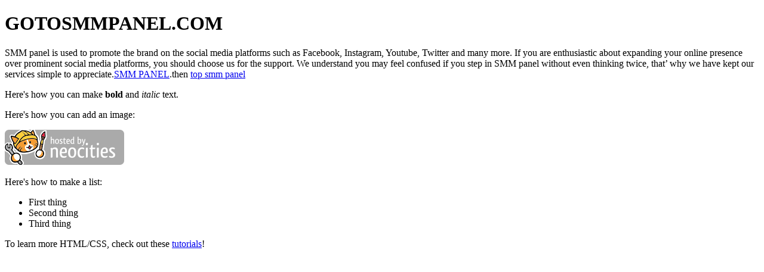

--- FILE ---
content_type: text/html
request_url: https://gotosmmpanel.neocities.org/
body_size: 659
content:
<!DOCTYPE html>
<html>
  <head>
    <meta charset="UTF-8">
    <meta name="viewport" content="width=device-width, initial-scale=1.0">
    <title>The web site of gotosmmpanel</title>
    <!-- The style.css file allows you to change the look of your web pages.
         If you include the next line in all your web pages, they will all share the same look.
         This makes it easier to make new pages for your site. -->
    <link href="/style.css" rel="stylesheet" type="text/css" media="all">
  </head>
  <body>
    <h1>GOTOSMMPANEL.COM</h1>

    <p>SMM panel is used to promote the brand on the social media platforms such as Facebook, Instagram, Youtube, Twitter and many more. If you are enthusiastic about expanding your online presence over prominent social media platforms, you should choose us for the support. We understand you may feel confused if you step in SMM panel without even thinking twice, that’ why we have kept our services simple to appreciate.<a href="https://gotosmmpanel.com/services">SMM PANEL</a>.then <a href="https://gotosmmpanel.com"> top smm panel </a></p>

    <p>Here's how you can make <strong>bold</strong> and <em>italic</em> text.</p>

    <p>Here's how you can add an image:</p>
    <img src="/neocities.png">

    <p>Here's how to make a list:</p>

    <ul>
      <li>First thing</li>
      <li>Second thing</li>
      <li>Third thing</li>
    </ul>

    <p>To learn more HTML/CSS, check out these <a href="https://neocities.org/tutorials">tutorials</a>!</p>
  </body>
</html>
